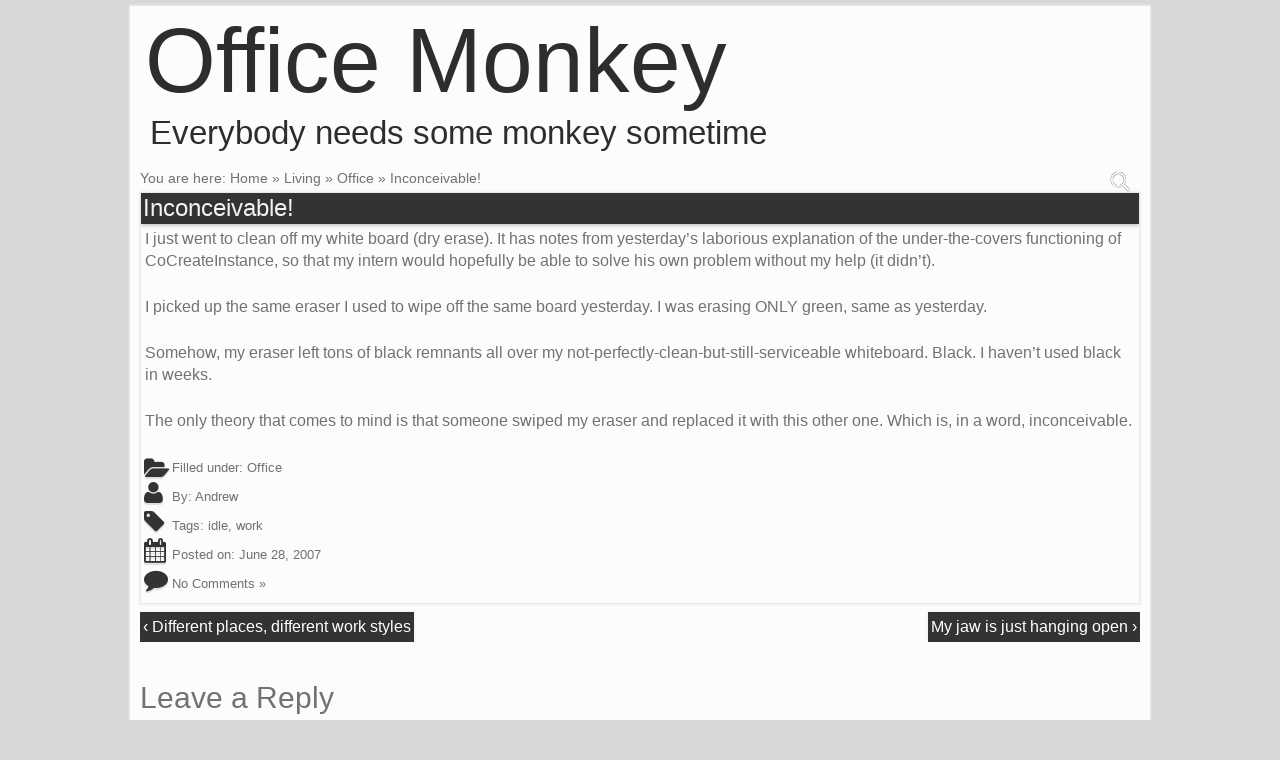

--- FILE ---
content_type: text/css
request_url: https://www.office-monkey.com/wp-content/themes/override/style.css?ver=1.2.2.1
body_size: 12325
content:
/*
Theme Name: Override
Theme URI: ""
Author: Dejan Peić
Author URI: ""
Description: Override theme for wordpress is sophisticated, lightweight, and adaptable skeleton theme. Make it yours with a custom menu, header image, and background -- then go further add your sitemap and split your posts into two or three columns via custom templates. Override comes equipped with a widget support galore (left-sidebar, right-sidebar, four footer areas), support for featured images (as large custom header images on posts, pages and "sticky" posts).
Version: 1.2.2.1
License: gnu general public license v2 or later
license uri: http://www.gnu.org/licenses/gpl-2.0.html
Tags: one-column, two-columns, three-columns, left-sidebar, right-sidebar, custom-background, custom-colors, custom-header, custom-menu, editor-style, featured-images, flexible-header, microformats, post-formats, sticky-post, translation-ready
Text domain: override

this theme, like wordpress, is licensed under the gpl.
use it to make something cool, have fun, and share what you've learned with others.
*/

/*
 * table of contents:
 *
 * 1.0 - Reset
 * 2.0 - Buttons
 * 3.0 - Text inputs and textarea
 * 4.0 - Typography elements and lists
 *   4.1 - Responsive video
 * 5.0 - Content
 * 6.0 - Header and search
 * 7.0 - Global anchor styles
 * 8.0 - Menu (header navigation)
 * 9.0 - Breadcrumbs
 * 10.0 - Left and right sidebars, footer sidebars, 404 widgets, sidebars links and its hover states
 * 11.0 Post and page headings
 *   11.1 - Posts and pages links and its hover states
 *      11.2 - Post format icons
 * 12.0 - Metadata styles and hover states
 * 13.0 - Search ( if no results found )
 * 14.0 - Read more
 * 15.0 - Posts styles, its paragraphs and sticky posts
 * 16.0 - Image tag (global)
 * 17.0 - Two column layout
 * 18.0 - Three column layout
 *  18.1 - Sitemap layout
 * 19.0 - Gallery
 * 20.0 - Attachment
 * 21.0 - Calendar
 * 22.0 - Image positions
 * 23.0 - Image captions ( normal captions , featured image captions )
 * 24.0 - Navigation ( single post, comments template, page navigation, numbered navigation, submit comments button, reply comment button )
 * 25.0 - Custom fields
 * 26.0 - Comments styles ( page, single post, comments numbered navigation )
 * 27.0 - Footer
 * 28.0 - Mobile
 * ----------------------------------------------------------------------------
 */

/*
 * 1.0 Reset
 * =reset default browser css. based on work by eric meyer: http://meyerweb.com/eric/tools/css/reset/index.html
 * ----------------------------------------------------------------------------
 */

html, body, div, span, applet, object, iframe,
h1, h2, h3, h4, h5, h6, p, blockquote, pre,
a, abbr, acronym, address, big, cite, code,
del, dfn, em, img, ins, kbd, q, s, samp,
small, strike, strong, sub, sup, tt, var,
b, u, i, center,
dl, dt, dd, ol, ul, li,
fieldset, form, label, legend,
table, caption, tbody, tfoot, thead, tr, th, td,
article, aside, canvas, details, embed,
figure, figcaption, footer, header, hgroup,
menu, nav, output, ruby, section, summary,
time, mark, audio, video {
	border: 0;
	font-size: 100%;
	margin: 0;
	padding: 0;
	vertical-align: baseline;
}

fieldset {
	border: 1px solid rgba(0, 0, 0, 0.1);
	margin: auto;
	width: 100%;
}

/* html5 display-role reset for older browsers */
article,
aside,
details,
figcaption,
figure,
footer,
header,
hgroup,
menu,
nav,
section {
	display: block;
}

ol,
ul {
	list-style: none;
}

blockquote,
q {
	quotes: none;
}

q {
  quotes: "“" "”" "‘" "’";
}

q:before {
    content: open-quote;
}

q:after {
    content: close-quote;
}

button {
	font-family: inherit;
	font-size: inherit;
}

input {
	font-family: inherit;
	font-size: inherit;
}

blockquote:before,
blockquote:after {
	content: none;
}

table {
	border-collapse: collapse;
	border-spacing: 0;
}

.jsflash {
	display: none; /* Avoid fouc (see js/layout.js) */
}

body {
	background: #efefef;
	color: #727272;
	font-family: Arial, Helvetica, Georgia, sans-serif;
	font-size: 62.5%;
	font-weight: 400;
	line-height: 1;
	text-align: center;
}

/* Make sure videos and embeds fit their containers */
embed,
iframe,
object,
video {
	max-width: 100%;
}


/*
 * 2.0 Buttons
 * ----------------------------------------------------------------------------
 */

button, input, select, textarea {
	max-width: 100%;
}

input[type="submit"],
input[type="button"],
input[type="reset"] {
	background: none;
	border: 1px solid #e7e7e7;
	box-shadow: 0 0 3px #e7e7e7;
	color: #6b6b6b;
	cursor: pointer;
	margin: 0;
}

button,
.sidebar button,
.sidebar-sec button,
.sidebar input[type="submit"],
.sidebar input[type="button"],
.sidebar input[type="reset"],
.sidebar-sec input[type="submit"],
.sidebar-sec input[type="button"],
.sidebar-sec input[type="reset"],
.footer-sidebar-one input[type="submit"],
.footer-sidebar-one input[type="reset"],
.footer-sidebar-one input[type="button"],
.footer-sidebar-two input[type="submit"],
.footer-sidebar-two input[type="reset"],
.footer-sidebar-two input[type="button"],
.footer-sidebar-three input[type="submit"],
.footer-sidebar-three input[type="reset"],
.footer-sidebar-three input[type="button"],
.footer-sidebar-four input[type="submit"],
.footer-sidebar-four input[type="reset"],
.footer-sidebar-four input[type="button"],
.entry-content input[type="submit"],
.entry-content input[type="button"],
.entry-content input[type="reset"],
.no-results .entry-content-none input[type="submit"] {
	background-color: #373737;
	border: 1px solid #e7e7e7;
	box-shadow: 0 0 3px #e7e7e7;
	color: #fff;
	cursor: pointer;
	height: 2em;
	transition-duration: .5s;
	transition-property: background-color;
	transition-timing-function: linear, ease-in;
	-webkit-transition-property: background-color;
	-webkit-transition-duration: .5s;
	-webkit-transition-timing-function: linear, ease-in;
	-moz-transition-property: background-color;
	-moz-transition-duration: .5s;
	-moz-transition-timing-function: linear, ease-in;
	-o-transition-property: background-color;
	-o-transition-duration: .5s;
	-o-transition-timing-function: linear, ease-in;
	transition-property: background-color;
	transition-timing-function: linear, ease-in;
}

#footer button:hover,
.entry-content button:hover,
.entry-content input[type="submit"]:hover,
.entry-content input[type="button"]:hover,
.entry-content input[type="reset"]:hover,
.sidebar button:hover, 
.sidebar-sec button:hover,
.sidebar input[type="submit"]:hover,
.sidebar input[type="button"]:hover,
.sidebar input[type="reset"]:hover,
.sidebar-sec input[type="submit"]:hover,
.sidebar-sec  input[type="button"]:hover,
.sidebar-sec  input[type="reset"]:hover,
.footer-sidebar-one input[type="submit"]:hover,
.footer-sidebar-one input[type="reset"]:hover,
.footer-sidebar-one input[type="button"]:hover,
.footer-sidebar-two input[type="submit"]:hover,
.footer-sidebar-two input[type="reset"]:hover,
.footer-sidebar-two input[type="button"]:hover,
.footer-sidebar-three input[type="submit"]:hover,
.footer-sidebar-three input[type="reset"]:hover,
.footer-sidebar-three input[type="button"]:hover,
.footer-sidebar-four input[type="submit"]:hover,
.footer-sidebar-four input[type="reset"]:hover,
.footer-sidebar-four input[type="button"]:hover,
.no-results .entry-content input[type="submit"]:hover {
	background-color: #30e3ff;
}


/*
 * 3.0 Text inputs and textarea
 * ----------------------------------------------------------------------------
 */

input[type="search"]{
	-webkit-appearance: textfield;
	-webkit-box-sizing: content-box;
	-moz-box-sizing: content-box;
	box-sizing: content-box;
}

input[type="text"],
input[type="password"],
input[type="email"],
input[type="date"],
input[type="time"],
input[type="week"],
input[type="month"],
input[type="search"],
input[type="datetime-local"],
input[type="tel"],
input[type="url"],
input[type="number"] {
	background: none;
	border: 1px solid #e7e7e7;
	box-shadow: 0 0 3px #e7e7e7;
	color: #6b6b6b;
	margin: 0;
	min-height: 1.500em;
	padding: 0 .188em;
	width: 60%;
}

textarea {
	background: none;
	border: 1px solid #e7e7e7;
	box-shadow: 0 0 3px #e7e7e7;
	color: #6b6b6b;
	display: block;
	height: 7em;
	padding: 0 .250em;
	width: 90%; 
	font-family: inherit;
}

input[type="text"]:focus,
input[type="password"]:focus,
input[type="email"]:focus,
input[type="date"]:focus,
input[type="time"]:focus,
input[type="week"]:focus,
input[type="month"]:focus,
input[type="search"]:focus,
input[type="datetime-local"]:focus,
input[type="tel"]:focus,
input[type="url"]:focus,
input[type="number"]:focus,
textarea:focus {
	border-color: #9ecaed;
	box-shadow:0 0 3px #9ecaed;
	outline: none;
	-webkit-transition: box-shadow linear 1s, border 1ms ease-out;
	-moz-transition: box-shadow linear 1s, border 1s ease-out;
	-o-transition: box-shadow linear 1s, border 1s ease-out;
	transition: box-shadow linear 1s, border 1s ease-out;
}


/*
 * 4.0 Typography elements and lists
 * ----------------------------------------------------------------------------
 */

hr {
	background-color: #ccc;
	border: 0;
	height: .063em;
	margin: 1.5em 0 1.5em 0;
}

.entry-content ul {
	line-height: 1.5;
	list-style-type: square;
	margin: 1.375em 0 1.375em 1.500em;
}

.entry-content ol {
	line-height: 1.5;
	list-style-type: decimal;
	margin: 1.375em 0 1.375em 1.500em;
}

.entry-content ol ol {
	list-style-type: decimal;
}

.entry-content ol ol ol {
	list-style-type: decimal;
}

.entry-content ol ol ol ol {
	list-style-type: decimal;
}

.entry-content ul ul,
.entry-content ol ol,
.entry-content ul ol,
.entry-content ol ul {
	margin-bottom: 0;
	margin-top: 0;
}

dl {
	margin: .5em 0 .5em .375em;
	line-height: 1.5;
}

dt {
	font-weight: 700;
}

dd {
	margin-bottom: .5em;
}

strong {
	font-weight: 700;
}

cite,
em,
i {
	font-style: italic;
}

blockquote {
	border-left: 4px solid #e0e0e0;
	font-family: georgia, "bitstream charter", serif;
	font-weight: 400;
	margin-left: .250em;
}

blockquote strong,
blockquote b {
	font-weight: 400;
}

blockquote cite:before,
blockquote small:before {
	content: "— ";
}

blockquote em,
blockquote i,
blockquote cite {
	font-style: normal;
}

blockquote cite {
	font: 1em "helvetica neue", helvetica, arial, sans-serif;
	font-weight: 300;
	letter-spacing: .05em;
	text-transform: uppercase;
	padding: .188em .188em 0;
}

blockquote > p:last-child {
	margin-bottom: 0;
}

pre {
	background: #f4f4f4;
	font: 1em "courier 10 pitch", courier, monospace;
	line-height: 1.5;
	margin-bottom: 1.625em;
	overflow: auto;
	padding: .75em 1.625em;
	white-space: pre-wrap;
	word-wrap: break-word;
}

code, kbd, samp, var {
	font-family: monaco, consolas, "andale mono", "dejavu sans mono", monospace;
	font-size: 1em;
}

abbr, acronym, dfn {
	border-bottom: 1px dotted #666;
	cursor: help;
}

address {
	line-height: 1.5;
	margin: 1em .188em .5em;
}

ins {
	background: #fff9c0;
	text-decoration: none;
}

sup,sub {
	font-size: .6em;
	height: 0;
	line-height: 1;
	position: relative;
	vertical-align: baseline;
}

sup {
	bottom: 1.5ex;
}

sub {
	top: .5ex;
}

small {
	font-size: smaller;
}

big {
	font-size: 125%;
}

.entry-content table {
	border-collapse: collapse;
	font-weight: 400;
	line-height: 1.5;
	margin: 0 auto 1.5em;
	table-layout: fixed;
	width: 98%;
	word-wrap: break-word;
}

.entry-content td {
	border: 1px solid #e7e7e7;
	padding: .5em;
	text-align: center;
}

.entry-content th {
	border: 1px solid #e7e7e7;
	font-weight: normal;
	padding: .5em;
}


/*
 * 4.1 Responsive video
 * ----------------------------------------------------------------------------
 */

.video-container {
	height: 0;
	overflow: hidden;
	padding-bottom: 56.25%;
	position: relative;
}

.video-container iframe,
.video-container object,
.video-container embed,
.video-container video {
	height: 100%;
	left: 0;
	position: absolute;
	top: 0;
	width: 100%;
}


/*
 * 5.0 Content
 * ----------------------------------------------------------------------------
 */

#wrapper {  /* The main wrapper div */
	background: #fcfcfc;
	border: 1px solid #e7e7e7;
	box-shadow: 0 0 3px #e7e7e7;
	margin: .5em auto;
	max-width: 100em;
	padding: 1em;
}

#blogwrapper {
	float: left;
	margin-bottom: 1em;
	/* max-width: 95.400em; (width will be dynamical inside functions.php) */
	overflow: visible;
	position: relative;
	width: 79%;
}

#blogs {
	float: left;
	width: 100%;
}


/*
 * 6.0 Header and search
 * ----------------------------------------------------------------------------
 */

#header {
	max-width: 100em;
	overflow: hidden;
	position: relative;
}

.header-text-wrapper {
	height: auto;
	position: relative;
	padding-bottom: .6em;
	text-align: left;
	width: 100%;
}

#header img {
	border: 0;
	display: block;
	position: relative;
	z-index: 1;
}

.header-text-wrapper h1,h2 {
	font-weight: normal;
}

.header-text-wrapper h1 {
	font-size: 5.4em;
	margin-left: .06em;
	padding: 0;
	position: relative;
	z-index: 1;
}

.header-text-wrapper .site-description {
	font-size: 1.7em;
	margin: .3em 0 .3em .3em;
	position: relative;
	z-index: 1;
}

.header-text-wrapper a {
	display: block;
	-webkit-transition-property: color, opacity;
	-webkit-transition-duration: 0.5s;
	-webkit-transition-timing-function: ease-in-out;
	-moz-transition-property: color, opacity;
	-moz-transition-duration: 0.5s;
	-moz-transition-timing-function: ease-in-out;
	-o-transition-property: color, opacity;
	-o-transition-duration: 0.5s;
	-o-transition-timing-function: ease-in-out;
	transition-property: color, opacity;
	transition-duration: 0.5s;
	transition-timing-function: ease-in-out;
}

.header-text-wrapper h1 a:hover,
.header-text-wrapper h2 a:hover {
	opacity: 0.8;
}

/* Small position fix for header Customizer edit menu icon */
.header-text-wrapper h1 .customize-partial-edit-shortcut button ,
.header-text-wrapper h2 .customize-partial-edit-shortcut button {
	left: 0;
}

.searchbox {/* Header searchbox */
	margin-top: .4em;
	position: absolute;
	right: 0;
	top: 0;
	z-index: 1000;
}

.searchbox > form {
	float: right;
}

.searchbox input[type="text"] {
	background-color: #fff;
	box-shadow: none;
	float: right;
	font-size: 1.2em;
	margin-right: .167em;
	min-height: 2em;
	padding-left: .417em;
	width: 66%;
}

.searchbox input[type="submit"] {
	background: url(images/search-icon-2x.png) no-repeat 60%;
	background-size: contain;
	border: none;
	box-shadow: none;
	color: #fff;
	display: none;
	float: right;
	font-size: inherit;
	height: 2.7em;
	padding: 0 0 0 4.1em;
	position: relative;
	width: 1em;	
	z-index: 1000;
}

.searchbox input[type="text"].search {
	background: url(images/search-icon-2x.png) no-repeat;
	background-size: contain;
	border: none;
	cursor: pointer;
	padding: 0 0 0 2.2em;
	transition: width 400ms ease 0s, background 400ms ease 0s;
	width: 0;
}

input[type="text"].search:focus {
	background-color: #fff;
	border: 1px solid #9ecaed;
	cursor: auto;
	outline: 0 none;
	width: 10em;
}


/*
 * 7.0 Global anchor styles
 * ----------------------------------------------------------------------------
 */

a:link, a:visited {
	color: #727272;
	text-decoration: none;
}

a:hover {
	color: #5f5f5f;
}


/*
 * 8.0 Menu (header navigation)
 * ----------------------------------------------------------------------------
 */

.nav:before,/* Small clearfix */
.nav:after {
	content: "";
	display: table;
}

.nav-menu {
	position: relative;
}

.nav:after {
	clear: both;
}

ul.nav {
	box-shadow: none;
}

.nav {
	background-color: #333;
	box-shadow: 0 1px 5px rgba(0, 0, 0, 0.3);
	height: auto;
	max-width: 100em;
	padding-right: 3.3em;
	position: relative;
}

.nav ul {
	background-color: transparent;
	list-style: none;
	margin-bottom: auto;
	margin-top: auto;
	padding: 0;
}

.minus {
	display: none;
}

.nav .underline{/* Class toggled by menu.js */
	text-decoration: underline;
}

.nav li.menu-item-has-children > a .minus {
	background: url(images/minus-icon-2x.png) no-repeat 64%;
	background-size: 90%;
	bottom: 0;
	cursor: pointer;
	display: none;
	height: 100%;
	position: absolute;
	right: 0;
	top: 0;
	width: 2.2em;
	z-index: 100;
}

.nav ul ul {
	background-color: transparent;
	box-shadow: 0 1px 5px rgba(0, 0, 0, 0.3);
	display: none;
	height: auto;
	left: 0;
	position: absolute;
	top: 100%;
	width: 200px;
	z-index: 999;
}

.nav ul ul ul {
	background-color: transparent;
	box-shadow: 0 1px 5px rgba(0, 0, 0, 0.3);
	left: 100%;
	position: absolute;
	top: 0;
}

.nav ul ul ul ul {
	background-color: transparent;
	box-shadow: 0 1px 5px rgba(0, 0, 0, 0.3);
	left: 100%;
	position: absolute;
	top: 0;
}

.nav li {
	float: left;
	margin: 0;
	padding: 0;
	position: relative;
}

.nav ul ul a {
	-webkit-box-sizing: border-box;
	-moz-box-sizing: border-box;
	-o-box-sizing: border-box;
	box-sizing: border-box;
	background-color: #3d3c3c;
	text-align: center;
}

.nav li:hover > a{ /* Breadcrumb like navigation on menu hover */ 
	/*color: red;*/
}

ul.nav li:hover > ul.sub-menu {
	display: block;
}

.nav ul li:hover > ul.children {  /* If menu is not created */
	display: block;
}

.nav a {
	color: #fff;
	display: block;
	font-size: 1.4em;
	font-weight: 500;
	padding: .714em 2.143em;
	position: relative;
	text-decoration: none;
	
}

.nav ul a {
	text-align: left;
}

.nav ul ul li a {
	border-bottom: 1px solid #2b2a2a;
	border-top: 1px solid #484848;
}

.nav ul ul li:first-child > a {
	border-top: 1px solid transparent;
}

.nav ul ul li:last-child > a {
	border-bottom: 1px solid transparent;
}

.nav ul > li {
	border-right: 1px solid #484848;
}

.nav ul > li:after {
	border-right: 1px solid #1f1f1f;
	content: "";
	height: 100%;
	position: absolute;
	right: 0;
	top: 0;
}

.nav ul li:last-child:after {
	content: none;
}

.nav ul li:last-child {
	border-right: none;
}

.nav ul ul li:after {
	content: none;
}

.nav ul ul li {
	border-right: none;
}

.nav ul li a {
	-webkit-transition-property: background-color;
	-webkit-transition-duration: .5s;
	-webkit-transition-timing-function: linear, ease-in;
	-moz-transition-property: color, background-color;
	-moz-transition-duration: .5s;
	-moz-transition-timing-function: linear, ease-in;
	-o-transition-property: background-color;
	-o-transition-duration: .5s;
	-o-transition-timing-function: linear, ease-in;
	transition-property: background-color;
	transition-duration: .5s;
	transition-timing-function: linear, ease-in;
}

.nav ul ul a {
	height: auto;
	width: 200px;
}

.nav li a:hover {
	background-color: #30e3ff;
}

.nav li.menu-item-has-children > a:before,
.nav li.page_item_has_children > a:before {
	border-left: 8px solid transparent;
	border-right: 8px solid transparent;
	border-top: 8px solid #fff;
	content: "";
	height: 0;
	left: 3px;
	margin-top: -4px;
	position: absolute;
	top: 50%;
	width: 0;
}

.nav ul ul li.page_item_has_children > a:before,
.nav ul ul li.menu-item-has-children > a:before {
	border-bottom: 8px solid transparent;
	border-left: 8px solid #fff;
	border-top: 8px solid transparent;
	content: "";
	height: 0;
	left: 92%;
	margin-top: -8px;
	right: 0;
	top: 50%;
	width: 0;
}

.nav li.page_item_has_children > a .minus {
	background: url(images/minus-icon-2x.png) no-repeat 64%;
	background-size: 90%;
	bottom: 0;
	cursor: pointer;
	display: none;
	height: 100%;
	position: absolute;
	right: 0;
	top: 0;
	width: 2.2em;
	z-index: 100;
}

.nav .menu-item-description {
	font-size: .857em;
	margin-top: .2em;
}

.nav ul ul .menu-item-description {
	font-size: .9em;
}

.menu-toggle {
	background-color: #333;
	color: #fff;
	cursor: pointer;
	display: none;
	font-size: 2.4em;
	height: 1.6em;
	line-height: 1.3;
	margin-top: .417em;
	padding-left: .2em;
	position: relative;
	text-align: left;
	z-index: 1000;
}

.menu-toggle p:before {
	content: "\f0c9";
	font-family: FontAwesome;
	font-size: 1.3em;
	margin-right: .2em;
	vertical-align: middle;
}


/*
 * 9.0 Breadcrumbs
 * ----------------------------------------------------------------------------
 */
 
.breadcrumb {
	font-size: 1.4em;
	line-height: 1.4;
	margin-top: .286em;
	text-align: left;
}


/*
 * 10.0 Sidebars ( left and right sidebar, footer sidebars, 404 widgets, sidebars links and hover states )
 * ----------------------------------------------------------------------------
 */

.sidebar {
	background-color: #f7f7f7;
	float: right;
	font-size: 1.4em;
	margin-top: .643em;
	text-align: right;
	width: 20%;
}

.sidebar ul {
	list-style-type: none;
}

/* Secondary sidebar */
.sidebar-sec {
	background-color: #f7f7f7;
	float: left;
	font-size: 1.4em;
	margin-top: .643em;
	text-align: right;
	width: 20%;
}

/* Footer sidebars one two,three and four */
.footer-sidebar-one,
.footer-sidebar-two,
.footer-sidebar-three,
.footer-sidebar-four {
	float: left;
	font-size: 1.4em;
	margin-left: 1.28%;
	position: relative;
	text-align: right;
	width: 23.4%;
}

/* Error 404 widgets */
.error404 #blog .widget li {
	border: 0;	
}

.error404 #blog .widget li:after {
	content: none;
}

.error404 #blog .widget li a {
	border: none;
	text-decoration: none;
}

.error404 .entry-content-none .searchform, 
.error404 select {
	margin-bottom: 1em;
}

.error404 .screen-reader-text {
	margin-left: .188em;
}

.error404 .widget_archive {
	margin-left: .250em;
}

/* Sidebars links */
#wrapper .widget li a:after {
	border-bottom: 1px solid #fff;
	bottom: -2px;
	content: "";
	position: absolute;
	right: 0;
	width: 100%;
}

.widget li a {
	border-bottom: 1px solid #eee;
	position: relative;
}

.sidebar ul .children li,
.sidebar-sec ul .children li,
.footer-sidebar-one ul .children li,
.footer-sidebar-two ul .children li,
.footer-sidebar-three ul .children li,
.footer-sidebar-four ul .children li {
	border-bottom: none;
	border-top: 1px solid #e7e7e7;
}

.sidebar ul li,
.sidebar-sec ul li,
.footer-sidebar-one ul li,
.footer-sidebar-two ul li,
.footer-sidebar-three ul li,
.footer-sidebar-four ul li {
	text-align: center;
}

/* Make sure that nesting is visible (on pages/custom menu) in all sidebars */
.sidebar .widget_pages .children li,
.sidebar .widget_pages ul li,
.sidebar .widget_nav_menu .children li,
.sidebar .widget_nav_menu ul li,
.sidebar-sec.widget_pages .children li,
.sidebar-sec .widget_pages ul li,
.sidebar-sec .widget_nav_menu .children li,
.sidebar-sec .widget_nav_menu ul li,
.footer-sidebar-one .widget_pages .children li,
.footer-sidebar-one .widget_pages ul li,
.footer-sidebar-one .widget_nav_menu .children li,
.footer-sidebar-one .widget_nav_menu ul li,
.footer-sidebar-two .widget_pages .children li,
.footer-sidebar-two .widget_pages ul li,
.footer-sidebar-two .widget_nav_menu .children li,
.footer-sidebar-two .widget_nav_menu ul li,
.footer-sidebar-three .widget_pages .children li,
.footer-sidebar-three .widget_pages ul li,
.footer-sidebar-three .widget_nav_menu .children li,
.footer-sidebar-three .widget_nav_menu ul li,
.footer-sidebar-four .widget_pages .children li,
.footer-sidebar-four .widget_pages ul li,
.footer-sidebar-four .widget_nav_menu .children li,
.footer-sidebar-four .widget_nav_menu ul li {
	border-top: none;
	margin-left: .714em;
	text-align: left;
}

/* Small position fix for sidebars Customizer edit menu icon */
.widget_nav_menu  .menu-main-menu-container .customize-partial-edit-shortcut button {
	margin-top: 1.714em;
}

.widget_search form {
	position: relative;
}

/* Search widget text input width */ 
.widget_search form input[type="text"] {
	-moz-box-sizing: border-box;
	-o-box-sizing: border-box;
	-webkit-box-sizing: border-box;
	box-sizing: border-box;
	padding-left: .286em;
	width: 62%;
}

.post-date {
	display: block;
	padding: .214em 0;
}

.sidebar .widget_search form,
.sidebar-sec .widget_search form {
	margin-top: .286em;
}

.footer-sidebar-one .widget_search form,
.footer-sidebar-two .widget_search form,
.footer-sidebar-three .widget_search form,
.footer-sidebar-four .widget_search form {
	margin-top: .286em;
}

.sidebar ul li a,
.sidebar-sec ul li a,
.footer-sidebar-one ul li a,
.footer-sidebar-two ul li a,
.footer-sidebar-three ul li a,
.footer-sidebar-four ul li a {
	display: block;
	height: 100%;
	line-height: 1.5;
	position: relative;
	width: 100%;
}

/* Sidebars titles */
.sidebar h2,
.sidebar-sec h2,
.footer-sidebar-one h2,
.footer-sidebar-two h2,
.footer-sidebar-three h2,
.footer-sidebar-four h2 {
	background-color: #333;
	box-shadow: 0 1px 5px rgba(0, 0, 0, 0.3);
	color: #e0e0e0;
	font-size: 1.143em;
	font-weight: 400;
	line-height: 1.2;
	margin: 0;
	padding: .143em 0 .143em 0;
	position: relative;
	text-align: center;
	text-shadow: 0 -1px 0 #000;
	z-index: 2;
}

/* Sidebar search button */
.sidebar .searchform input[type="submit"],
.sidebar-sec .searchform input[type="submit"],
.footer-sidebar-one .searchform input[type="submit"],
.footer-sidebar-two .searchform input[type="submit"],
.footer-sidebar-three .searchform input[type="submit"],
.footer-sidebar-four .searchform input[type="submit"] {
	background-color: #333;
	border: none;
	bottom: 0;
	color: #f2f2f2;
	float: right;
	font-size: inherit;
	position: relative;
	right: 0;
	top: 0;
	width: 38%;
}

.widget input[type="submit"],
.widget input[type="reset"],
.widget button {
	background-color: #333;
	color: #fff;
	font-size: 1.143em;
	height: 2em;
}

.widget input[type="text"],
.widget input[type="password"],
.widget input[type="email"],
.widget input[type="date"],
.widget input[type="time"],
.widget input[type="week"],
.widget input[type="month"],
.widget input[type="search"],
.widget input[type="datetime-local"],
.widget input[type="tel"],
.widget input[type=url],
.widget input[type="number"] {
	-webkit-box-sizing: border-box;
	-moz-box-sizing: border-box;
	-o-box-sizing: border-box;
	box-sizing: border-box;
	font-size: inherit;
	height: 2em;
	margin: 0;
	padding: 0 0 0 .286em;
	width: 100%;
}

.textwidget {
	text-align: left;
}

/* Sidebars default anchor states */
.sidebar ul li a,
.sidebar-sec ul li a,
.footer-sidebar-one ul li a,
.footer-sidebar-two ul li a,
.footer-sidebar-three ul li a,
.footer-sidebar-four ul li a {
	-webkit-transition-property: color, background-color;
	-webkit-transition-duration: .5s;
	-webkit-transition-timing-function: linear, ease-in;
	-moz-transition-property: color, background-color;
	-moz-transition-duration: .5s;
	-moz-transition-timing-function: linear, ease-in;
	-o-transition-property: color, background-color;
	-o-transition-duration: .5s;
	-o-transition-timing-function: linear, ease-in;
	transition-property: color, background-color;
	transition-duration: .5s;
	transition-timing-function: linear, ease-in;
}

/* Sidebars hover states */
.sidebar ul li a:hover,
.sidebar-sec ul li a:hover,
.footer-sidebar-one ul li a:hover,
.footer-sidebar-two ul li a:hover,
.footer-sidebar-three ul li a:hover,
.footer-sidebar-four ul li a:hover {
	background-color: #30e3ff;
	color: #ffffff;
}

/* Hide screenreder-text on sidebars */
.sidebar .screen-reader-text,
.sidebar-sec .screen-reader-text,
.footer-sidebar-one .screen-reader-text,
.footer-sidebar-two .screen-reader-text,
.footer-sidebar-three .screen-reader-text,
.footer-sidebar-four .screen-reader-text{
	clip: rect(1px, 1px, 1px, 1px);
	height: 1px;
	overflow: hidden;
	position: absolute !important;
	width: 1px;
}


/*
 * 11.0 Post and page headings
 * ----------------------------------------------------------------------------
 */

.entry-content h1,
.entry-content h2,
.entry-content h3,
.entry-content h4,
.entry-content h5,
.entry-content h6 {
	font-weight: 300;
}

.post h1,
.entry-content h1 {
	font-size: 3.5em;
	line-height: 1.1428;/* line-height: ceil( 3.5 ÷ 1 ) × ( 1÷ 3.5 ) */
	padding: 0 0 0 .018em;
	margin-bottom: .179em;
}

.post h2,
.entry-content h2 {
	font-size: 3em;
	line-height: .9999;
	padding: 0 0 0 .042em;
	margin-bottom: .2083em;
}

.post h3,
.entry-content h3 {
	font-size: 2.125em;
	line-height: 1.4117;
	padding: 0 0 0 .088em;
	margin-bottom: .294em;
}

.post h4,
.entry-content h4 {
	font-size: 1.750em;
	line-height: 1.1428;
	padding: 0 0 0 .107em;
	margin-bottom: .357em;
}

.post h5,
.entry-content h5 {
	font-size: 1.250em;
	line-height: 1.6;
	padding: 0 0 0 .200em;
	margin-bottom: .500em;
}

.post h6,
.entry-content h6 {
	font-size: 1em;
	line-height: 1;
	padding: 0 0 0 .250em;
	margin-bottom: .625em;
}

.page-title-search {
	font-size: 1.6em;
	font-weight: 400;
	margin-top: .5em;
	text-align: left;
}

.archives {
	display: block;
	float: left;
	font-size: 1.6em;
	font-weight: 400;
	margin-bottom: .375em;
	margin-top: .5em;
	position: relative;
}

.cat {
	font-size: 1.6em;
	font-weight: 400;
	margin-top: .5em;
	text-align: left;
}

.cat-desc {
	float: left;
	font-size: 1.6em;
	font-weight: 400;
	padding-right: .250em;
}

.cat-desc + p {
	font-size: 1.6em;
	text-align: left;
}


/*
 * 11.1 Posts and pages links and its hover states
 * ----------------------------------------------------------------------------
 */

.post .entry-title {
	background-color: #333;
	box-shadow: 0 1px 5px rgba(0, 0, 0, 0.3);
	color: #f2f2f2;
	cursor: pointer;
	font-size: 1.5em;
	font-weight: 400;
	height: auto;
	line-height: 1.1;
	margin: 0;
	min-height: 1.1em;
	overflow: hidden;
	padding: .1em;
	position: relative;
	z-index: 2;
	-webkit-transition-property: color;
	-webkit-transition-duration: 1s;
	-webkit-transition-timing-function: linear, ease-in;
	-moz-transition-property: color;
	-moz-transition-duration: 1s;
	-moz-transition-timing-function: linear, ease-in;
	-o-transition-property: color;
	-o-transition-duration: 1s;
	-o-transition-timing-function: linear, ease-in;
	transition-property: color;
	transition-duration: 1s;
	transition-timing-function: linear, ease-in;
}

.post .entry-title:hover {
	color: #30e3ff;
}

.page .entry-title {/* Page title h3 tag general styling */
	background-color: #333;
	box-shadow: 0 1px 5px rgba(0, 0, 0, 0.3);
	color: #f2f2f2;
	cursor: pointer;
	font-size: 1.5em;
	font-weight: 400;
	height: auto;
	line-height: 1.1;
	margin: 0;
	min-height: 1.1em;
	overflow: hidden;
	padding: .1em;
	position: relative;
	z-index: 2;
	-webkit-transition-property: color;
	-webkit-transition-duration: 1s;
	-webkit-transition-timing-function: linear, ease-in;
	-moz-transition-property: color;
	-moz-transition-duration: 1s;
	-moz-transition-timing-function: linear, ease-in;
	-o-transition-property: color;
	-o-transition-duration: 1s;
	-o-transition-timing-function: linear, ease-in;
	transition-property: color;
	transition-duration: 1s;
	transition-timing-function: linear, ease-in;
}

.page .entry-title:hover {/* Page title style */
	color: #30e3ff;
}

.post .entry-title a:hover {
	color: #30e3ff;
}

.entry-content .entry-title > a {/* Page title's for search page */
	color: #f2f2f2;
	display: block;
	height: 100%;
	text-decoration: none!important;/* overrides .entry-content a */
	width: 100%;
	-webkit-transition-property: color;
	-webkit-transition-duration: 1s;
	-webkit-transition-timing-function: linear, ease-in;
	-moz-transition-property: color;
	-moz-transition-duration: 1s;
	-moz-transition-timing-function: linear, ease-in;
	-o-transition-property: color;
	-o-transition-duration: 1s;
	-o-transition-timing-function: linear, ease-in;
	transition-property: color;
	transition-duration: 1s;
	transition-timing-function: linear, ease-in;
}

.entry-title > a:hover {
	color: #30e3ff;
}


/*
 * 11.2 - Post format icons
 * ----------------------------------------------------------------------------
 */

.image .entry-title a:before,
.single .image .entry-title:before,
.search .format-image .entry-title a:before,
.link .entry-title a:before,
.single .link .entry-title:before,
.search .format-link .entry-title a:before,
.video .entry-title a:before,
.single .video .entry-title:before,
.search .format-video .entry-title a:before,
.quote .entry-title a:before,
.single .quote .entry-title:before,
.search .format-quote .entry-title a:before,
.audio .entry-title a:before,
.single .audio .entry-title:before,
.search .format-audio .entry-title a:before,
.status .entry-title a:before,
.single .status .entry-title:before,
.search .format-status .entry-title a:before,
.aside .entry-title a:before,
.single .aside .entry-title:before,
.search .format-aside .entry-title a:before,
.col1 .entry-title:before,
.col2 .entry-title:before,
.col3 .entry-title:before {
	display: block;
	float: right;
	font-family: FontAwesome;
	padding-right: .1em;
}

.image .entry-title a:before,
.search .format-image .entry-title a:before,
.single .image .entry-title:before,
.col1 .format-image .entry-title:before,
.col2 .format-image .entry-title:before,
.col3 .format-image .entry-title:before {
	content: "\f03e";
}

.link .entry-title a:before, 
.single .link .entry-title:before,
.search .format-link .entry-title a:before,
.col1 .format-link .entry-title:before,
.col2 .format-link .entry-title:before,
.col3 .format-link .entry-title:before {
	content: "\f0c1";
}

.video .entry-title a:before,
.single .video .entry-title:before,
.search .format-video .entry-title a:before,
.col1 .format-video .entry-title:before,
.col2 .format-video .entry-title:before,
.col3 .format-video .entry-title:before {
	content: "\f03d";
}

.quote .entry-title a:before, 
.single .quote .entry-title:before,
.search .format-quote .entry-title a:before,
.col1 .format-quote .entry-title:before,
.col2 .format-quote .entry-title:before,
.col3 .format-quote .entry-title:before {
	content: "\f10d";
}

.status .entry-title a:before,
.single .status .entry-title:before,
.search .format-status .entry-title a:before,
.col1 .format-status .entry-title:before,
.col2 .format-status .entry-title:before,
.col3 .format-status .entry-title:before {
	content: "\f27a";
}

.aside .entry-title a:before,
.single .aside .entry-title:before,
.search .format-aside .entry-title a:before,
.col1 .format-aside .entry-title:before,
.col2 .format-aside .entry-title:before,
.col3 .format-aside .entry-title:before {
	content: "\f0f6";
}

.audio .entry-title a:before, 
.single .audio .entry-title:before,
.search .format-audio .entry-title a:before,
.col1 .format-audio .entry-title:before,
.col2 .format-audio .entry-title:before,
.col3 .format-audio .entry-title:before {
	content: "\f028";
}


/*
 * 12.0 - Metadata styles and hover states
 * ----------------------------------------------------------------------------
 */

.postmetadata {
	clear: both;
	font-size: .813em;
	padding: .231em 0 0 .231em;
}

.entry-content .by-ico a,
.entry-content .tag-ico a,
.entry-content .comments-ico a,
.entry-content .posted-on-ico a,
.entry-content .edit-post-ico a,
.entry-content .filled-under-ico a {
	color: #727272;
	text-decoration: none !important; /* Overrides .entry-content a */
	-webkit-transition-property: color;
	-webkit-transition-duration: 1s;
	-webkit-transition-timing-function: linear, ease-in;
	-moz-transition-property: color;
	-moz-transition-duration: 1s;
	-moz-transition-timing-function: linear, ease-in;
	-o-transition-property: color;
	-o-transition-duration: 1s;
	-o-transition-timing-function: linear, ease-in;
	transition-property: color;
	transition-duration: 1s;
	transition-timing-function: linear, ease-in;
}

.entry-content .tag-ico a:hover,
.entry-content .filled-under-ico a:hover,
.entry-content .posted-on-ico a:hover,
.entry-content .comments-ico a:hover,
.entry-content .by-ico a:hover,
.entry-content .edit-post-ico a:hover {
	color: #30e3ff;
}

.locked-ico {
	padding-left: .077em;
}

.commentmetadata + .postmetadata {
	padding: 0;
}

.postmetadata .fa-folder-open,
.postmetadata .fa-user,
.postmetadata .fa-calendar,
.postmetadata .fa-calendar,
.postmetadata .fa-comments,
.postmetadata .fa-tag,
.postmetadata .fa-lock,
.postmetadata .fa-exclamation-circle,
.postmetadata .fa-pencil-square,
.postmetadata .fa-comment,
.commentmetadata .fa-calendar,
.locked-ico .fa-lock, 
.pingback .fa-pencil-square {
	color: #333;
	font-size: 1.846em;
	text-shadow: 0 2px 1px rgba(150, 150, 150, 0.3);
	/* vertical-align: middle; */ /* Uncomment if you are using large font icons */
	width: 1em;
}

.postmetadata .fa-folder-open {
	vertical-align: middle;
}

.locked-ico .fa-lock {
	font-size: 1.692em;
	vertical-align: middle;
	width: auto;
}

.tag-ico,
.filled-under-ico,
.edit-post-ico,
.posted-on-ico,
.comments-ico,
.by-ico,
.locked-ico,
.disabled-commnets-ico {
	background-repeat: no-repeat;
	display: block;
	height: auto;
	line-height: 2;
}


/*
 * 13.0 - Search ( if no results found )
 * ----------------------------------------------------------------------------
 */

#post-0 > .entry-content-none {
	font-size: 1.6em;
	text-align: left;
	line-height: 1.4;
}

#post-0 input[type="text"] {
	margin: 0;
}

#post-0 .entry-title {
	padding: 0;
}

.post-password-form input[type="submit"],
.no-results .entry-content-none input[type="submit"],
.error404 .entry-content-none input[type="submit"] {
	background-color: #373737;
	border: none;
	box-shadow: none;
	color: #fff;
	line-height: 1.500em;
	height: 1.6em;
	position: relative;
}


/*
 * 14.0 - Read more
 * ----------------------------------------------------------------------------
 */

.entry-content .more-link {
	background-color: #333;
	border: 1px solid #e7e7e7;
	box-shadow: 0 0 3px #e7e7e7;
	color: #fff;
	float: right;
	line-height: 1.2;
	padding: .375em .250em;
	text-align: center;
	text-decoration: none;
	-webkit-transition-property: background-color;
	-webkit-transition-duration: .5s;
	-webkit-transition-timing-function: linear, ease-in;
	-moz-transition-property: background-color;
	-moz-transition-duration: .5s;
	-moz-transition-timing-function: linear, ease-in;
	-o-transition-property: background-color;
	-o-transition-duration: .5s;
	-o-transition-timing-function: linear, ease-in;
	transition-property: background-color;
	transition-duration: .5s;
	transition-timing-function: linear, ease-in;
}

.entry-content .more-link:hover {
	background-color: #30e3ff;
	color: #fff; 
}


/*
 * 15.0 - Posts styles, its paragraphs, links and sticky posts
 * ----------------------------------------------------------------------------
 */

.entry-content {/* Entry div styling (this div contains our posts) */
	-webkit-box-sizing: border-box;
	-moz-box-sizing: border-box;
	-o-box-sizing: border-box;
	box-sizing: border-box;
	border: 1px solid #e7e7e7;
	box-shadow: 0 0 3px #e7e7e7;
	clear: both;
	font-size: 1.6em;
	hyphens: auto;
	margin-top: .5em;
	overflow: hidden;/* Allow div to expand if image is present */
	padding-bottom: .375em;
	text-align: left;
	word-wrap: break-word;
	-webkit-hyphens: auto;
	-moz-hyphens: auto;
	-ms-hyphens: auto;
	-o-hyphens: auto;
	hyphens: auto;
}

.page .entry-content,
.single-post .entry-content {
	margin-top: .250em;
}

.entry-content p {
	line-height: 1.4;
	margin-bottom: 1.250em;
	padding: .250em .250em 0;
}

body.search .page .entry-content,
.home .entry-content {
	margin-top: .5em;
}

.entry-content a {
	color: #283972;
	text-decoration: underline;
	-webkit-transition-property: color;
	-webkit-transition-duration: .5s;
	-webkit-transition-timing-function: linear, ease-in;
	-moz-transition-property: color;
	-moz-transition-duration: .5s;
	-moz-transition-timing-function: linear, ease-in;
	-o-transition-property: color;
	-o-transition-duration: .5s;
	-o-transition-timing-function: linear, ease-in;
	transition-property: color;
	transition-duration: .5s;
	transition-timing-function: linear, ease-in;
}

.entry-content a:hover {
	color: #30e3ff;
}

/* Sticky post styling */
.sticky .entry-content {
	background-color: #f2f2f2;
}


/*
 * 16.0 - Image tag (global)
 * ----------------------------------------------------------------------------
 */

img {/* Make sure image fit their containers */
	display: block;
	height: auto;
	max-width: 100%;
}

/*
 * 17.0 - Two column layout
 * ----------------------------------------------------------------------------
 */

#blogs .left-column {
	clear: left;
	float: left;
}

#blogs .right-column {
	clear: right;
	float: right;
}

#blogs .right-column,
.left-column {
	width: 49.4%;
}

#blogs .row2 {
	clear: right;
}

#blogs .row {
	clear: left;
}

#blogs .left-column .entry-content,
#blogs .right-column .entry-content,
#blogs .entry-content {
	margin-top: .5em;
}


/*
 * 18.0 - Three column layout
 * ----------------------------------------------------------------------------
 */

#blogs-three-cols {/* Start styles for three column layout */
	float: left;
	width: 100%;
}

#blogs-three-cols .col1,
.col2,
.col3 {
	position: relative;
	width: 100%;
}

#blogs-three-cols .left-column {
	float: left;
	width: 32.6%;
}

#blogs-three-cols .right-column {
	float: right;
	width: 32.6%;
}

#blogs-three-cols .middle-column {
	float: none;
	width: 32.6%;
}

#blogs-three-cols .middle-column .entry-content,
#blogs-three-cols .right-column .entry-content,
#blogs-three-cols .left-column .entry-content,
#blogs-three-cols .entry-content {
	margin-top: .5em;
}


/*
 * 18.1 - Sitemap layout
 * ----------------------------------------------------------------------------
 */

#sitemap {
	margin-top: .5em;
}

#sitemap a {
	text-decoration: none;
}


/*
 * 19.0 - Gallery
 * ----------------------------------------------------------------------------
 */
 
.gallery {
	width: 98%;
}

.gallery img {
	box-shadow: 0 1px 4px rgba(0, 0, 0, 0.1) !important; /* Overrides default css generated by wordpress gallery */
	border: 1px solid #e7e7e7 !important; /* Overrides default css generated by wordpress gallery */
	border-radius: .5em;
	margin: auto;
}

.wp-caption .wp-caption-text,
.gallery-caption,
.entry-caption {
	color: #757575;
	font-size: .8em;
	font-style: italic;
	margin-bottom: 0;
	text-align: center;
}

.entry-content .gallery-item {
	margin: 0;
}

.gallery-item a,
.gallery-caption {
	width: 100%;
}

.gallery-item a {
	display: block;
	margin: auto;
}

.gallery-columns-1 .gallery-item a {
	max-width: 100%;
}

.gallery-columns-3,
.gallery-columns-6,
.gallery-columns-7,
.gallery-columns-8,
.gallery-columns-9 {
	float: right;
}

.gallery-columns-3 {
	width: 99%;
}

.gallery-columns-6 {
	width: 96%;
}

.gallery-columns-7 {
	width: 98%;
}

.gallery-columns-8 {
	width: 96%;
}

.gallery-columns-9 {
	width: 99%;
}

.gallery .gallery-icon img {
	height: auto;
	max-width: 90%;
	padding: 3%;
}


/*
 * 20.0 - Attachment
 * ----------------------------------------------------------------------------
 */

body.attachment {/* Image attachment template */
	color: #727272;
	text-align: center;
}

.attachment h1 {
	font-size: 1em;
}

.attachment #blogwrapper img {
	margin: 0 auto;
	margin-top: .250em;
}

.attachment #blogwrapper .comments-template img {
	margin: 0;
}

.attachment .entry-header {
	text-align: center;
}

.attachment-navigation {
	margin-top: .375em;
	overflow: hidden;
}

.attachment-navigation .next-image {
	float: right;
}

.attachment-navigation .prev-image {
	float: left;
}

.attachment .attachment-navigation a {
	display: block;
	font-size: 1.6em;
	padding: .250em .5em;
}

.prev-image a,
.next-image a {
	text-decoration: none;
}


/*
 * 21.0 - Calendar
 * @link: http://johnsardine.com/freebies/dl-html-css/pretty-little-calendar-css3/
 * ----------------------------------------------------------------------------
 */

.calendar_wrap {
	-webkit-box-sizing: border-box;
	-moz-box-sizing: border-box;
	-o-box-sizing: border-box;
	box-sizing: border-box;
	border-left: 1px solid #bbbbbb;
	border-bottom: 1px solid #bbbbbb;
}

#wp-calendar {
	color: #666;
	font-size: .9em;
	width: 100%;
	-webkit-box-shadow: 0 1px 5px rgba(0, 0, 0, 0.3);
	-moz-box-shadow: 0 1px 5px rgba(0, 0, 0, 0.3);
	-o-box-shadow: 0 1px 5px rgba(0, 0, 0, 0.3);
	box-shadow: 0 1px 5px rgba(0, 0, 0, 0.3);

}

#wp-calendar thead {
	border-right: 1px solid #bbbbbb;
	text-align: center;
}

#wp-calendar a {
	color: #467b89;
}

#wp-calendar #today a {
	color: #fff;
}

#wp-calendar caption {
	background: #383838;
	border: 1px solid #373737;
	color: #e0e0e0;
	font-size: 1em;
	padding: .476em 0;
	text-align: center;
	text-shadow: 0 -1px 0 #000;
	z-index: -99;
	-webkit-box-shadow: inset 0 1px 0 #484848, 0 1px 5px rgba(0, 0, 0, 0.3);
	-moz-box-shadow: inset 0 1px 0 #484848, 0 1px 5px rgba(0, 0, 0, 0.3);
	-o-box-shadow: inset 0 1px 0 #484848, 0 1px 5px rgba(0, 0, 0, 0.3);
	box-shadow: inset 0 1px 0 #484848, 0 1px 5px rgba(0, 0, 0, 0.3);
}

#wp-calendar thead th {
	background: linear-gradient(#f7f7f7,#f1f1f1);
	border-bottom: 1px solid #bbb;
	color: #666;
	font-size: .794em;
	padding: .5em 0;
	text-shadow: 0 1px 0 rgba(255, 255, 255, 0.5);
	text-transform: uppercase;
	background: -webkit-gradient(linear, left top, left bottom, from(#f7f7f7), to(#f1f1f1));
	background: -moz-linear-gradient(top, #f7f7f7, #f1f1f1);
	background: -o-linear-gradient(top, #f7f7f7, #f1f1f1);
}

#wp-calendar tbody td {
	-moz-box-sizing: border-box;
	-o-box-sizing: border-box;
	-webkit-box-sizing: border-box;
	box-sizing: border-box;
	background: -moz-linear-gradient(top, #ededed, #dedede);
	background: -o-linear-gradient(#ededed, #dedede);
	background: -webkit-gradient(linear, left top, left bottom, from(#ededed), to(#dedede));
	background: linear-gradient(#ededed,#dedede);
	border: 1px solid;
	border-color: #fff #bbb #bbb #fff;
	border-left: none;
	color: #666;
	font-family: "times new roman", times, serif;
	font-size: 1.270em;
	padding: .200em .133em;
	text-align: center;
	text-shadow: 0 1px 0 rgba(255, 255, 255, 0.5);
}

#wp-calendar tbody td.pad {
	background: #f5f5f5;
	background: -webkit-gradient(linear, left top, left bottom, from(#f5f5f5), to(#ececec));
	background: -moz-linear-gradient(top, #f5f5f5, #ececec);
	background: -o-linear-gradient(#f5f5f5, #ececec);
	background: linear-gradient( #f5f5f5, #ececec);
}

#wp-calendar tfoot {
	color: #e0e0e0;
	font-size: 1em;
	text-align: center;
}

#wp-calendar tfoot tr {
	background: #f5f5f5;
	background: -webkit-gradient(linear, left top, left bottom, from(#f5f5f5), to(#ececec));
	background: -moz-linear-gradient(top, #f5f5f5, #ececec);
	background: -o-linear-gradient(#f5f5f5, #ececec);
	background: linear-gradient(#f5f5f5, #ececec);	
}

#wp-calendar tfoot a {
	color: #666;
	text-shadow: 0 1px 0 rgba(255, 255, 255, 0.5);
}

#wp-calendar #prev {
	padding: .635em;
	text-align: left;
}

#wp-calendar #next {
	border-right: 1px solid #bbb;
	padding: .635em;
	text-align: right;
}

#wp-calendar #today {
	background: #6eafbf;
	color: #fff;
	text-shadow: 0 1px 0 rgba(0, 0, 0, 0.3);
}


/*
 * 22.0 - Image positions
 * ----------------------------------------------------------------------------
 */

.alignleft {
	float: left;
	margin: .5em .5em 0 0;
	position: relative;
}

.aligncenter {
	display: block;
	margin: 0 auto;
	position: relative;
}

.alignright {
	float: right;
	margin: .5em 0 0 .5em;
	position: relative;
}

.alignnone {
	clear: both;
}


/*
 * 23.0 - Image captions ( normal captions , featured image captions )
 * ----------------------------------------------------------------------------
 */

.featured-img {/* Featured images captions */
	display: inline-block;
	max-width: 100%;
	vertical-align: top; /* Get rid of space underneath inline-block image */
}

.featured-caption {
	border: 1px solid #ddd;
	display: none;/* Add "display:block;" to show captions in Static Pages on Featured Images */
	font-size: .8em;
	line-height: 1.4;
	margin: 0;
	padding: 0 .391em .078em;
	text-align: center;
}

.wp-caption {/* Normal image captions */
	border: 1px solid #ddd;
	height: auto;
	max-width: 95%;
	padding: 2% 1% 1%;
	text-align: center;
	width: auto;
	-webkit-border-radius: .188em;
	-khtml-border-radius: .188em;
	-moz-border-radius: .188em;
	-o-border-radius: .188em;
	border-radius: .188em; /* Optional rounded corners for browsers that support it */
}

.wp-caption img {
	border: 0 none;
	margin: 0 auto;
	max-width: 98%;
	padding: 0;
}


/*
 * 24.0 - Navigation 
 * ( single post, comments template, page navigation, numbered navigation, submit comments button, reply comment button, image-attachment-nav )
 * ----------------------------------------------------------------------------
 */

.single-navigation {
	overflow: hidden;
}
.single-navigation .prev {
	float: left;
}

.single-navigation .prev > a {
	color: #fff;
}

.single-navigation .next {
	float: right;
}

.single-navigation .next > a {
	color: #fff;
}

.navigation {
	font-size: 1.6em;
}

#blog  .single-navigation .prev,
#blog .single-navigation .next{
	padding: .250em .2em;
}

.single-navigation .prev, /* Numbed navigation prev link */
.single-navigation .next, /* Numbered navigation next link */
.navigation .prev, /* Single navigation prev link */
.navigation .next, /* Single navigation prev link */
.comments-template .reply a, /* Reply comment button */
.paginate-com .next, /* Comments pagination next */
.paginate-com .prev, /* Comments pagination prev */
.comments-template #submit, /* Comments submit */
.attachment-navigation a { /* Attachmnet pagination */
	background-color: #333;
	box-shadow: 0 0 3px #e7e7e7;
	color: #fff;
	font-size: 1.6em;
	line-height: 1.4;
	margin-top: .5em;
	padding: 0 .2em;
	transition-duration: .5s;
	transition-property: background-color;
	transition-timing-function: linear, ease-in;
	-webkit-transition-property: background-color;
	-webkit-transition-duration: .5s;
	-webkit-transition-timing-function: linear, ease-in;
	-moz-transition-property: background-color;
	-moz-transition-duration: .5s;
	-moz-transition-timing-function: linear, ease-in;
	-o-transition-property: background-color;
	-o-transition-duration: .5s;
	-o-transition-timing-function: linear, ease-in;
}

.navigation .next:hover, /* Numbered navigation next link */
.navigation .prev:hover, /* Numbered  navigation next link */
.paginate-com .next:hover, /* Comments navigation next link */
.paginate-com .prev:hover, /* Comments navigation prev link */
.comments-template .reply a:hover, /* Comments reply link */
.comments-template #submit:hover, /* Comments submit button */
.single-navigation .prev:hover, /* Single navigation prev link */
.single-navigation .next:hover, /* Single navigation next link */
.attachment-navigation span a:hover {  /* Attachment navigation links */
	background-color: #30e3ff;
}

.navigation .prev,
.navigation .next { /* Numbered navigation next/prev link */
	background-color: #333;
	box-shadow: 0 0 3px #e7e7e7;
	color: #fff;
	font-size: 1em;
	padding: .375em .5em;
}

.navigation a,
.dots,
.current { /* Numbered navigation */
	border: 1px solid #e7e7e7;
	box-shadow: 0 0 3px #e7e7e7;
	padding: .375em .688em;
}

.navigation .current { /* Numbered navigation */
	color: #fff;
	background-color: #333;
}

.navigation { /* Numbered navigation */
	clear: both;
	float: right;
	margin-top: 1.25em;
	overflow: auto;
	padding: .4em 0;
}

.page-navigation { /* Pagination using <!--nextpage--> */
	display: table;
	font-size: 1.6em;
	line-height: 1.3;
}

.pages {
	margin-top: .5em;
}

.page-navigation .current {
	background-color: #333;
	border: 1px solid #333;
	box-shadow: 0 0 3px #e7e7e7;
	color: #fff;
	float: left;
	margin-left: .188em;
	margin-top: .438em;
	padding: 0 .250em;
}

.page-navigation ul li {
	float: left;
}

.page-navigation ul li a {
	background: none;
	border: 1px solid #e7e7e7;
	box-shadow: 0 0 3px #e7e7e7;
	display: block;
	margin-left: .188em;
	margin-top: .438em;
	padding: 0 .250em;
}


/*
 * 25.0 - Custom fields
 * ----------------------------------------------------------------------------
 */

.custom-fields {/* Custom fields styles */
	list-style-type: none;
	margin-bottom: 0;
	margin-top: 0;
	padding-left: .3em;
}

.custom-fields .post-meta {
	padding: 0;
	margin: 0;
}


/*
 * 26.0 - Comments styles ( page, single post, comments numbered navigation, gravatars... )
 * ----------------------------------------------------------------------------
 */

.page #respond #reply-title {/* Comment page styles */
	background-color: transparent;
	border: none;
	box-shadow: none;
	font-size: 3em;
	height: auto;
	margin: 0;
	padding-left: 0;
}

.gravatar {/* Styles for comments template */
	float: right;
}

.comments-template blockquote p {
	padding: .250em .250em 0;
}

.comments-template {
	margin: 4em 0 0;
	text-align: left;
}

.comments-template .comment-awaiting-moderation{
	font-size: 1.4em;
}

.comments-template textarea{
	font-size: inherit;
	height: 12em;
}

.comments-template .logged-in-as a {
	color: #283972;
	-webkit-transition-property: color;
	-webkit-transition-duration: .5s;
	-webkit-transition-timing-function: linear, ease-in;
	-moz-transition-property: color;
	-moz-transition-duration: .5s;
	-moz-transition-timing-function: linear, ease-in;
	-o-transition-property: color;
	-o-transition-duration: .5s;
	-o-transition-timing-function: linear, ease-in;
	transition-property: color;
	transition-duration: .5s;
	transition-timing-function: linear, ease-in;
}

.comments-template .logged-in-as a:hover {
	color: #30e3ff;
}

.comment-text-wrapper label {
	display: block;
}

.comments-template  label.comment-post{
	display: block;
	margin-bottom: 1em;
}

.saywrap {
	display: block;
	font-size: 1.4em;
	margin-bottom: .286em;
}

.comments-template .commentlist .saywrap span a{
	text-decoration: none;
}

.commentmetadata {
	font-size: 1.3em;
}

.commentmetadata + .postmetadata .edit-post-ico {
	font-size: 1.6em;
}

.comments-template .commentlist .commentmetadata a{
	color: #727272;
}

.commentmetadata .fa-calendar + a {
	text-decoration: none !important; /* Overrides .comments-template .commentlist a */
	-webkit-transition-property: color;
	-webkit-transition-duration: .5s;
	-webkit-transition-timing-function: linear, ease-in;
	-moz-transition-property: color;
	-moz-transition-duration: .5s;
	-moz-transition-timing-function: linear, ease-in;
	-o-transition-property: color;
	-o-transition-duration: .5s;
	-o-transition-timing-function: linear, ease-in;
	transition-property: color;
	transition-duration: .5s;
	transition-timing-function: linear, ease-in;
}

.commentmetadata .fa-calendar + a:hover{
	color: #30e3ff;
}

.comments-template ol {
	list-style: none;
	margin: 0;
	padding-bottom: .1em;
}

.paginate-com {
	float: right;
	font-size: 1.6em;
	margin-top: 1.25em;
	overflow: auto;
	padding: .4em 0;
}

.comments-template ol ol {
	font-size: 1.6em;
	list-style-type: decimal;
	margin-left: 1.5em;
}

.comments-template ol ol ol {
	font-size: 1em; /* Prevent em inheritance */
	list-style-type: decimal;
}

.comments-template ol li.comment {
	border: 1px solid #e7e7e7;
	box-shadow: 0 0 3px #e7e7e7;
	line-height: 1.6;
	margin: 1.2em 0 0;
	padding: 1em 1em 1em;
}

.commentlist ul.children li.odd {
	background:#f4f4f4;
	list-style-type: none;
}

.commentlist ul.children li.even {
	background: #f9f9f9;
	list-style-type: none;
}

.comments-template ol li.bypostauthor {
	border-top: 1em solid #dbdbdb;
}

.comments-template ol li.pingback {
	border: 1px solid #e7e7e7;
	box-shadow: 0 0 3px #e7e7e7;
	margin: 1.4em 0 0;
}

.comments-template ol li.pingback p {
	padding: .5em 1em 1em .5em;
}

.comments-template ol li.pingback a + .edit-post-ico {
	font-size: .8em;
}

.comments-template input[type="text"] {
	font-size: 1em;
	margin: 0;
	padding: 0 .5em 0 .5em;
	position: relative;
	width: 60%;
}

.comment-form  [for="url"],
.comment-form  [for="email"],
.comment-form  [for="author"] {
	float: left;
	padding: .313em 0;
	width: 5em;
}

.comments-template .commentlist a {
	text-decoration: underline;
}

.comments-template .commentlist  a:hover {
	color: #30e3ff;
}

.comments-template .commentlist  a {
	color: #283972;
	-webkit-transition-property: color;
	-webkit-transition-duration: .5s;
	-webkit-transition-timing-function: linear, ease-in;
	-moz-transition-property: color;
	-moz-transition-duration: .5s;
	-moz-transition-timing-function: linear, ease-in;
	-o-transition-property: color;
	-o-transition-duration: .5s;
	-o-transition-timing-function: linear, ease-in;
	transition-property: color;
	transition-duration: .5s;
	transition-timing-function: linear, ease-in;
}

.comments-template .commentlist .comment-edit-link {
	color: #727272;
	text-decoration: none;
}

.comment-edit-link:hover{
	color: #30e3ff;
}

.comments-template p {
	font-size: 1.6em;
	line-height: 1.4;
	margin-bottom: .5em;
}

.comments-template h1,
.comments-template h2,
.comments-template h3,
.comments-template h4,
.comments-template h5,
.comments-template h6 {
	font-weight: 300;
}

.comments-template table {
	border-bottom: 1px solid #ededed;
	font-size: 1.6em;
	font-weight: 400
}

.comments-template address {
	background: #f4f4f4;
	font-size: 1.6em;
	font-style: italic;
	font-weight: 400;
}

.comments-template pre {
	font-size: 1.6em;
	padding: 0;
}

.comments-template td {
	border-top: 1px solid #ededed;
	padding: .4em 1em .4em 0;
}

.comments-template h1 {
	font-size: 4em;
	line-height: 1.2;/* line-height: ceil( 4em ÷ 1.6 ) × ( 1.6 ÷ 4 ) */
	margin-bottom: .250em;
}

.comments-template h2 {
	font-size: 3.4em;
	line-height: 1.4117;
	margin-bottom: .294em;
}

.comments-template h3 {
	font-size: 3em;
	line-height: 1.0666;
	margin-bottom: .33333em;
}

.comments-template h4 {
	font-size: 2.6em;
	line-height: 1.2307;
	margin-bottom: .385em;
}

.comments-template h5 {
	font-size: 2em;
	line-height: 1.6;
	margin-bottom: .500em;
}

.comments-template h6 {
	font-size: 1.6em;
	line-height: 1;
	margin-bottom: .625em;
}

.comments-template dl {
	font-size: 1.6em;
}

.comments-template ul {
	font-size: 1.6em;
	list-style-type: square;
	margin-left: 1.5em;
}

.comments-template ul ul {
	font-size: 1em; /* Prevent em inheritance */
}

.comments-template ul.children {
	font-size: 1em; /* Prevent em inheritance */
	margin: 0;
}

.comments-template #submit {
	background-color: #333;
	color: #fff;
	cursor: pointer;
	display: block;
	font-size: 1em;
	line-height: 2;
	padding: 0 .5em;
	width: auto;
}

.comments-template textarea {
	width: 90%;
}

.comments-template .comment-text-wrapper {
	height: auto;
	width: 100%;
}

.comments-template .paginate-com a {
	border: 1px solid #e7e7e7;
	box-shadow: 0 0 3px #e7e7e7;
	padding: .375em .688em;
}

.comments-template .reply a {
	background-color: #333;
	border-color: transparent;
	color: #fff;
	float: right;
	margin-top: .250em;
	padding: .250em;
	text-align: center;
	text-decoration: none;
	transition-duration: .5s;
	transition-property: background-color, color;
	transition-timing-function: linear, ease-in;
	width: auto;
	-moz-transition-duration: .5s;
	-moz-transition-property: background-color, color;
	-moz-transition-timing-function: linear, ease-in;
	-o-transition-duration: .5s;
	-o-transition-property: background-color, color;
	-o-transition-timing-function: linear, ease-in;
	-webkit-transition-duration: .5s;
	-webkit-transition-property: background-color, color;
	-webkit-transition-timing-function: linear, ease-in;
}

.comments-template .commentlist  .reply a:hover {
	background-color: #30e3ff;
	color: #fff;
}

.comments-template .reply a:before {
	color: #fff;
	content: "\f064";
	font-family: FontAwesome;
	font-size: 1em;
	padding-right: .212em;
}

.comments-template .reply {
	margin-top: .2em;
	overflow: auto;
}

#cancel-comment-reply-link {
	color: #e60000;
}

.comments-template .current {
	background-color: #333;
	border: 1px solid #333;
	box-shadow: 0 0 3px #e7e7e7;
	color: #fff;
	padding: .375em .688em;
}

.paginate-com .next,.paginate-com .prev {
	background-color: #333;
	border-color: transparent;
	color: #fff;
	font-size: 1em;
}


/*
 * 27.0 - Footer
 * ----------------------------------------------------------------------------
 */

footer {
	clear: both;
}

#footer {
	background: #f7f7f7;
	clear: both;
	overflow: hidden;
	padding: 1em;
}

.clear-footer {
	clear: both;
	display: block;
	height: 1em;
}

#footer .copyright {
	float: left;
	margin: 0 auto;
	position: relative;
	text-align: center;
	width: 100%;
}


/*
 * 28.0 - Mobile
 * ----------------------------------------------------------------------------
 */

@media only screen and (max-width: 800px) {/* Serve big tablet layout and tablet menu kindle's and hi-res devices ( portrait ) */
	.header-text-wrapper h1 {
		font-size: 3.4em; /* No js fallback */
	}

	.nav {
		display: none;
		position: absolute;
		padding: 0;
		width: 100%;
		z-index: 99;
	}

	.nav a {
		line-height: 2.6;
		padding: 0 3em 0 3em;
		-webkit-user-select: none;
		-khtml-user-select: none;
		-moz-user-select: -moz-none;
		-ms-user-select: none; 
		-o-user-select: none;
		user-select: none;
	}

	.nav ul .menu-item-description {
		line-height: 1.5;
		margin-top: -.5em;
	}

	.nav ul ul .menu-item-description {
		margin-top: -.5em;
		text-align: center;
	}

	.nav li {
		float: none;
	}

	.nav ul a {
		text-align: center;
	}

	.nav ul,
	.nav ul ul,
	.nav ul ul ul,
	.nav ul ul ul ul {
		box-shadow: none;
		padding: 0;
	}

	.nav ul ul {
		width: 100%;
		position: relative;
	}

	.nav ul ul ul,
	.nav ul ul ul ul {
		left: 0;
		position: relative;
	}

	.nav ul ul a {
		width: 100%;
	}

	.nav ul > li {
		border-right: none;
	}

	.nav ul > li:after {
		border-right: none;
	}

	.nav ul ul li:first-child > a {
		border-top: 1px solid #484848;
	}

	.nav ul ul li:last-child > a {
		border-bottom: 1px solid #2b2a2a;
	}

	.nav ul ul li.menu-item-has-children > a:before,
	.nav ul ul li.page_item_has_children > a:before {
		border-left: 8px solid transparent;
		border-right: 8px solid transparent;
		border-top: 8px solid #fff;
		content: "";
		height: 0;
		left: 3px;
		margin-top: -4px;
		position: absolute;
		top: 50%;
		width: 0;
	}

	.nav li.menu-item-has-children > a .minus {
		background-size: 50%;
		width: 4em;
	}
	
	.nav li.page_item_has_children > a .minus {
		background-size: 50%;
		width: 4em;
	}
	
	.menu-toggle {
		display: block;
	}
	
	.searchbox {
		margin-top: .6em
	}
}

@media only screen and (max-width: 768px) {/* Tablets layout and mobile menu )*/
	.nav {
		display: none;
		position: absolute;
		padding: 0;
		width: 100%;
		z-index: 99;
	}
	
	#blogwrapper {
		float: none !important; /* Important in order to override internal style sheet by dynamic-css.php */
		width: 100% !important; /* Important in order to override internal style sheet by dynamic-css.php */
	}

	.header-text-wrapper h1 {
		font-size: 2.8em; /* No js fallback */
	}

	.header-text-wrapper .site-description {
		font-size: 1em; /* No js fallback */
	}

	.sidebar {
		width: 100% !important; /* Important in order to override internal style sheet by dynamic-css.php */

	}

	.sidebar-sec {
		width: 100% !important; /* Important in order to override internal style sheet by dynamic-css.php */
	}

	.nav {
		padding: 0;
	}

	.nav a {
		padding: 0 3em 0 3em;
		-webkit-user-select: none;
		-khtml-user-select: none;
		-moz-user-select: -moz-none;
		-ms-user-select: none; 
		-o-user-select: none;
		user-select: none;
	}

	.nav li {
		float: none;
	}

	.nav ul,
	.nav ul ul,
	.nav ul ul ul,
	.nav ul ul ul ul {
		box-shadow: none;
		padding: 0;
	}

	.nav ul ul {
		position: relative;
		width: 100%;
	}

	.nav ul ul ul,
	.nav ul ul ul ul {
		left: 0;
		position: relative;
	}

	.nav ul ul a {
		width: 100%;
	}

	.nav ul > li {
		border-right: none;
	}

	.nav ul > li:after {
		border-right: none;
	}

	.nav ul ul li:first-child > a {
		border-top: 1px solid #484848;
	}

	.nav ul ul li:last-child > a {
		border-bottom: 1px solid #2b2a2a;
	}

	.nav ul ul li.menu-item-has-children > a:before,
	.nav ul ul li.page_item_has_children > a:before {
		border-left: 8px solid transparent;
		border-right: 8px solid transparent;
		border-top: 8px solid #fff;
		content: "";
		height: 0;
		left: 3px;
		margin-top: -4px;
		position: absolute;
		top: 50%;
		width: 0;
	}

	.nav li.menu-item-has-children > a .minus {
		background-size: 50%;
		width: 4em;
	}

	.left-column,
	.right-column,
	.middle-column {
		float: none!important; /* Important in order to override internal style sheet by dynamic-css.php */
		position: relative!important; /* Important in order to override internal style sheet by dynamic-css.php */
		width: 100%!important; /* Important in order to override internal style sheet by dynamic-css.php */
		}

	#blogs-three-cols .postmetadata, 
	.featured_three .postmetadata {
		font-size: .8em !important; /* Restore original font-size for metadata override internal style sheet by dynamic-css.php */
	}

	.footer-sidebar-one,
	.footer-sidebar-two,
	.footer-sidebar-three,
	.footer-sidebar-four {
		width: 100%;
		float: none;
	}

	.navigation .dots {
		display: none;
	}

	.menu-toggle {
		display: block;
	}

}

@media only screen and (max-width: 400px) {
	
	.nav {
		display: none;
		position: absolute;
		padding: 0;
		width: 100%;
		z-index: 99;
	}
		
}


--- FILE ---
content_type: application/javascript
request_url: https://www.office-monkey.com/wp-content/themes/override/js/menu.js?ver=1.0
body_size: 3084
content:
/**
 * Handles toggling the navigation menu for Desktop/Tablets/Phones and
 * accessibility for submenu items.
 */

jQuery(document).ready(function ($) {
    'use strict';

    (function () {
        var oldTouchPos,
            resizeId,
            cachedWindowWidth = $(window).width();


//This function is responsible for slideDown animation of next sub-menu	
        function animateNextSub($this, minus, getHref) {

            if ($this.next('.sub-menu').length) {

                $this.removeAttr('href');//Prevent link default behaviour (on first touch don't go to other page )
                $this.next('.sub-menu').slideDown(300, function () {
                    var thisPrev = $(this).prev('a');

                    manageHref(thisPrev, getHref, minus);

                });

            }

        }

//This function is responsible for complementing slideUp animation 
        function decorationUp($this, minus) {
            $this.prev('a').removeAttr('class').children(minus).not('.menu-item-description').hide(200);
        }

//Simple function checks if we are on Big Screen (based on CSS "float" property)
        function isBigScr() {
            return $('.nav li').css('float') == 'left';
        }

//This function is responsible for making first level menu item's same height if description is present (on Big Screen) 
        function equalizeHeight_If_Description() {

            if (!isBigScr()) {
                $('.nav ul li a').removeAttr('style');
            } else {
                var menuItemDescription = $('ul li a .menu-item-description:not("ul ul li a .menu-item-description")');
                if (menuItemDescription.length) {

                    var makeEqualHeight = menuItemDescription.parent().height();

                    $('.nav ul li a:not("ul ul li a")').not(menuItemDescription.parent('a')).css({
                        'height': makeEqualHeight + 'px',
                        'line-height': makeEqualHeight + 'px'
                    });
                    menuItemDescription.parent('a').css({'height': makeEqualHeight + 'px'});
                }
            }
        }


//Function is responsible for complementing slideDown animation (showing/hiding minus sign, adding/removing href's and adding/removing text-decorations)
        function manageHref(thisPrev, getHref, minus) {

            if (undefined === thisPrev.attr('href') || false === thisPrev.attr('href')) {//If attr is NOT here treat it as a link (allow X Button to animate ,do NOT underline)


                thisPrev.children(minus).show(290, function () {
                    thisPrev.attr('href', getHref);
                    if ('#' == getHref || undefined === getHref || false === getHref) {

                        thisPrev.removeAttr('class');
                    } else {

                        thisPrev.addClass('underline');
                    }

                });
            }
        }

//This function is responsible for animating width and height of our menu (On anchor hover... on device with a mouse)
        var animateMenuWidth = function () {
            var activeClass = $('.active');
            if (!isBigScr()) {
                return false;
            }

            if (activeClass.next('ul.sub-menu').length) {//Check if next submenu exist. If it does exist do:
                var nextSubmenu = activeClass.next('ul.sub-menu');

                nextSubmenu
                    .css({//Add the following Css properties so we can Read it's values in order to make an animation
                        'visibility': 'hidden',
                        'display': 'block'
                    });
                var getWidth = nextSubmenu.outerWidth(true),//Get the width of menu
                    getHeightFirstChild = nextSubmenu.children('li:first').outerHeight(true),//Get the height of first child of our menu
                    getSubmenuHeight = nextSubmenu.outerHeight(true);//Get the height of of menu


                nextSubmenu
                    .removeClass('sub-menu')
                    .addClass('jsub-menu').css({
                        'visibility': '',
                        'height': getHeightFirstChild + 'px',
                        'width': '0',
                        'z-index': '99999'
                    });

                nextSubmenu.filter(':not(:animated)').animate({width: getWidth}, 500, function () {
                    //animate width of menu,callback animate height
                    if (nextSubmenu.children('li').length > 1) {
                        nextSubmenu.animate({height: getSubmenuHeight}, 500);
                    }

                });

            }

        };

//Dummy function for hoverIntent plugin
        function nullFunc() {
            return;
        }

//This function is responsible for animating slideDown of our menu on Desktop Layout
        var animateMenuDropdown = function () {
            var $this = $(this);
            if (!isBigScr()) {
                return false;
            }

            if ($this.children('ul:first').hasClass('jsub-menu')) {//Let's check if "jsub-menu" Class is here
                return false;//If it is ("jsub-menu" here) don't SlideDown...
            } else {//Else slide down if no class

                $this.find('ul.sub-menu:first').not(':visible').slideDown(500);

            }

        };

//This function is responsible for animating slideUp of our menu on Big Screen Layout
        var animateUp = function () {

            if (!isBigScr()) {
                return false;
            }

            var $this = $(this);

            $this.find('ul:first')
                .slideUp(500, function () { //Slide Up our open menu/es,execute callback function
                    var $this = $(this);

                    $this.removeClass('jsub-menu').addClass('sub-menu').removeAttr('style');//Remove our added Jquery classes and add default Wordpress class "sub-menu"

                });

        };

//This function is responsible for animating slideUp/slideDown of our FIRST menu on Medium Screen Layout
        function slideDownMedScrFirst($this, minus, getHref) {

            if (!isBigScr()) {
                return false;
            }

            if ($this.next('.sub-menu').length) {
                $this.removeAttr('href');//Prevent link default behaviour (on first touch don't go to other page )
                $this.next('.sub-menu').slideDown(300, function () {
                    var thisPrev = $(this).prev('a');
                    manageHref(thisPrev, getHref, minus);

                });
            }
            if ($('.nav ul.sub-menu:visible').length > 1) {

                $('.sub-menu:not(:animated)').slideUp(300, function () {
                    var $this = $(this),
                        minus = $('.minus');
                    decorationUp($this, minus);
                });
            }

        }

//This function is responsible for animating slideDown of our SECOND menu (sub-menu) on Medium Screen Layout
        function slideDownMedScrSecond($this, minus, getHref) {

            if (!isBigScr()) {
                return false;
            }

            animateNextSub($this, minus, getHref);

        }

//This function is responsible for animating slideUp/slideDown Menu on Small Screen Layout
        function slideDownSmallScr($this, minus, getHref) {

            if (!isBigScr()) {

                animateNextSub($this, minus, getHref);
            }

        }

        //This is MAIN Function it is responsible for animating slideDown/slideUp of our menu on Medium/Small Screens (Tablets/Phones)
        //Uses functions defined above: decorationUp(),slideDownMedScrFirst(),slideDownMedScrSecond(),slideDownSmallScr()
        function animateMobileMenu() {

            $('.nav ul a:not(.nav ul ul a)').on('touchstart touchmove', function () {// Medium/Big Screen Layout checks if first "ul li a:first" is touched...
                var $this = $(this),
                    minus = $('.minus'),
                    getHref = $this.attr('href');

                slideDownMedScrFirst($this, minus, getHref);
            });

            $('.nav ul ul a').on('touchstart touchmove', function () {
                var $this = $(this),
                    minus = $('.minus'),
                    getHref = $this.attr('href');

                slideDownMedScrSecond($this, minus, getHref);

            });

            $('.nav a .minus').on('touchstart touchmove', function (e) {

                e.preventDefault();
                e.stopPropagation();

                var parentsUntil = $(this).parentsUntil('ul').find('ul'),
                    getFirstAnchor = $('ul.jnav a:not(ul.sub-menu a)');

                if (isBigScr() && !$(this).parent().is(getFirstAnchor)) {// Medium/Big Screen Layout checks if "ul ul li a" is touched...

                    parentsUntil.slideUp(300, function () {
                        var $this = $(this),
                            minus = $('.minus');
                        decorationUp($this, minus);

                    });

                } else if (isBigScr() && $(this).parent().is(getFirstAnchor)) {// Medium/Big Screen Layout checks if "ul li a" is touched...

                    parentsUntil.slideUp(300, function () {
                        var $this = $(this),
                            minus = $('.minus');
                        decorationUp($this, minus);
                    });

                } else if (!isBigScr()) {//Small Screen Layout
                    $(this).parent('a').next('.sub-menu').slideUp(300, function () {
                        var $this = $(this),
                            minus = $('.minus');
                        decorationUp($this, minus);

                    });

                }
            });

            $('.nav a').on('touchstart', function () {

                oldTouchPos = $(window).scrollTop();

            }).on('touchend', function () {

                var newTouchPos = $(window).scrollTop(),

                    $this = $(this),
                    minus = $('.minus'),
                    getHref = $this.attr('href');

                if (( Math.abs(oldTouchPos - newTouchPos) ) < 3 && !$this.children('.minus').is(':visible')) {

                    slideDownSmallScr($this, minus, getHref);
                }

            });


            $('.menu-toggle').click(function () {

                var navelem = $('.nav');
                if (navelem.is(':animated') || $('.search-text').is(':visible')) {
                    return;
                } else {
                    navelem.slideToggle(300);
                }

            });


        }

        $('.nav ul:first ,ul.nav').removeClass('nav').addClass('jnav');//Add jquery Class to our menu (If Menu Is Created via Wordpress Backend)
        $('.nav ul.children').removeClass('children').addClass('sub-menu');//Add jquery Class to our menu (Default menu if no menu is created)

// Execute menu hover states and functions(animate functions,width and height properties in order to make our animations on Desktop Machines)
// Uses HoverIntent plugin
        var config = {
            sensitivity: 6, // number = sensitivity threshold (must be 1 or higher)
            interval: 100,  // number = milliseconds for onMouseOver polling interval
            over: animateMenuWidth, // function = onMouseOver callback (REQUIRED)
            timeout: 500,// number = milliseconds delay before onMouseOut
            out: nullFunc// function = onMouseOut callback (EMPTY in order to avoid js errors)
        };
        var config2 = {
            sensitivity: 6, // number = sensitivity threshold (must be 1 or higher)
            interval: 100,  // number = milliseconds for onMouseOver polling interval
            over: animateMenuDropdown, // function = onMouseOver callback (REQUIRED)
            timeout: 500, // number = milliseconds delay before onMouseOut
            out: animateUp // function = onMouseOut callback
        };

        if ("ontouchstart" in document) {
            animateMobileMenu();

        } else {//On desktop hover
            var subMenuAnchor = $('ul.jnav ul.sub-menu a');
            subMenuAnchor.hover(function () {
                if (!isBigScr()) {
                    return false;
                }
                $(this).addClass('active');

            }, function () {
				var $this = $(this);
				if ( $this.hasClass('underline') ){
					return false;
				}

                $this.removeClass('active').removeAttr('class');
            });
            subMenuAnchor.hoverIntent(config);

            $('ul.jnav li').hoverIntent(config2);

            //If user is viewing page with resised browser show the Mobile Menu and handle the click's
            $('.menu-toggle').on('click', function () {
                var menuContainer = $('.nav');
                if (menuContainer.is(':animated')) {

                    return false;
                }

                menuContainer.slideToggle(500);

            });

            $('.nav a').click(function () {
                var $this = $(this),
                    minus = $('.minus'),
                    getHref = $this.attr('href');

                slideDownSmallScr($this, minus, getHref);

            });

            $('.nav a .minus').click(function (e) {
                e.preventDefault();
                e.stopPropagation();

                $(this).parent('a').next('.sub-menu').slideUp(300, function () {
                    var $this = $(this),
                        minus = $('.minus');
                    decorationUp($this, minus);

                });

            });

        }


        equalizeHeight_If_Description();

        $(window).on("resize", function () {


            clearTimeout(resizeId);// Prevent functions from executing every time on resize (fires after resize is finished)

            resizeId = setTimeout(function () {
                var newWindowWidth = $(window).width();
                if (newWindowWidth !== cachedWindowWidth) { //Prevent from running on window scroll (Android/IOS)
                    // Update the window width for next time
                    cachedWindowWidth = $(window).width();

                    if (isBigScr()) { //If Big screen remove all
                        $('.jnav .sub-menu').slideUp(500);
                        $('.nav ul a').removeAttr('class');
                        $('.searchbox').show();
                        $('.minus').css({'display': 'none'});
                        $('.nav').removeAttr('style');
                    }

                }

                equalizeHeight_If_Description();
            }, 10);


        });
    })();
});